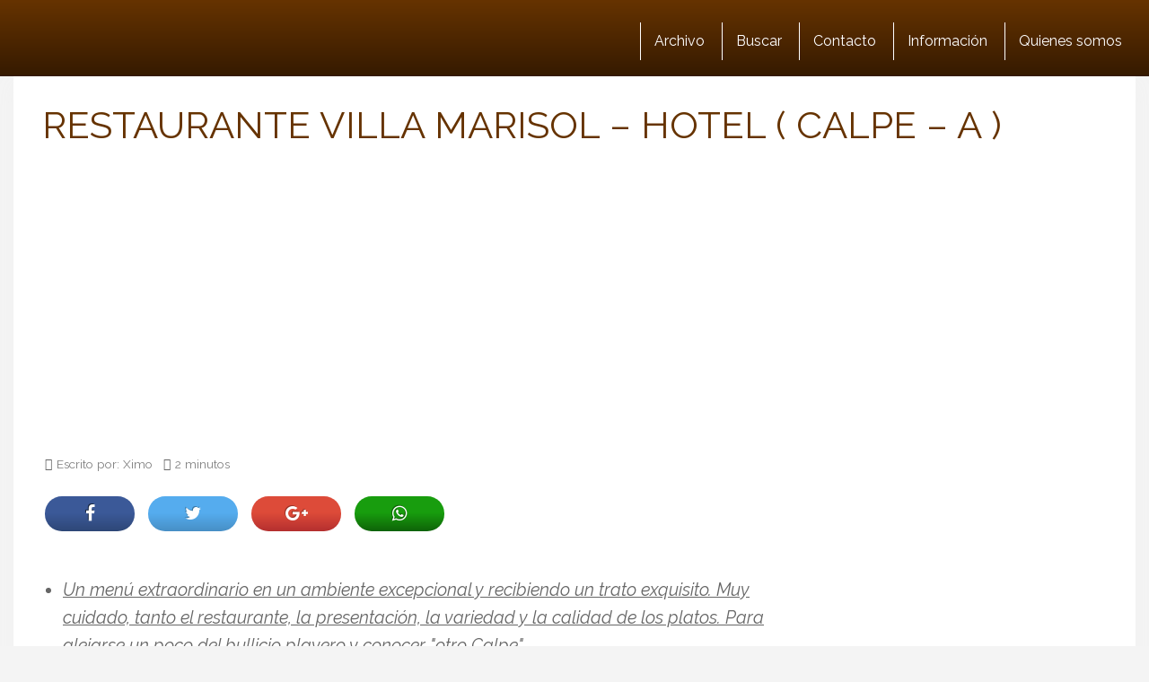

--- FILE ---
content_type: text/css
request_url: https://www.guiamaximin.com/wp-content/cache/min/1/wp-content/themes/comun/style.css?ver=1762779983
body_size: 11249
content:
body{font-family:'Raleway',sans-serif;font-size:180%;overflow-x:hidden}.h1{font-weight:700}h4,.h4{font-size:20px}.attachment-full{max-width:100%}.contenedor-ajustable{display:table;width:100%}.single .contenedor-ajustable{display:block;width:100%}.contenido-autoajustable-tres{float:left;width:calc(100% - 340px);padding:0 15px}.bloque-publicidad-ajustable-tres{float:right;max-width:330px;padding:0 15px}#row{display:table-row;margin:0;padding:0}.contenido-autoajustable,ul.lugaresdeinteres,ul.tiraderecha{display:table-cell;position:relative;padding-right:15px;padding-left:15px}.bloque-publicidad-ajustable{width:325px;display:table-cell;vertical-align:top;padding-right:15px;padding-left:15px}a:hover{text-decoration:none}.row,nav .row,footer .row{max-width:1280px;padding:20px;margin:auto}.navbar-default .row{max-width:1280px;padding:0;margin:auto}.home .col-lg-12,.home .container{padding:10px 0 0 0}.left{float:left}.right{float:right}.both{float:none;clear:both}blockquote{font-style:italic;line-height:130%}.home h2{margin:0 0 20px 0}.home #content-blog h2{margin:15px 0}.navbar{margin:0 0 0 0px!important}footer,.aside h3{margin:0}.navbar-inverse,.navbar-default{border:none;border-radius:0}.navbar-brand{width:195px;height:65px;margin:10px 0 10px 34px}.navbar-nav{margin-top:25px;float:right}.navbar-nav li{list-style:none;display:inline-block;font-size:16px}.navbar-nav a{padding:10px 15px;margin:0;display:block;text-decoration:none;text-align:center}.containersin #content-blog{width:92%;position:absolute;bottom:25px;left:4%;padding:15px}#art-portada-img-peq #content-blog{width:auto;float:right;right:0;left:820px;top:50px;bottom:0}#art-portada-img-peq .containersin #content-blog h2{margin:30px 0 15px 0px!important}#art-portada-img-peq .containersin a img.aligncenter{margin-left:0}.containersin #content-blog h2 a{font-size:1.7em;margin:0;padding:0}.related-index-content{padding:15px}.related-index-content p.titulo-relacionados{font-size:20px;padding:0 0 10px 0;margin:0;display:block}.related-index-content p.titulo-relacionados span{font-size:1em;margin:0 0 0 0;float:right}p.img-related-index-content{margin:0}.titulo-related-index-content{font-size:.9em;margin-top:-20px}.related-post-content{width:100%;height:auto;display:table;padding:20px;margin:0 0 30px 0;vertical-align:middle}.img-related-post-content{float:left;margin:0 25px 0 0;padding:5px}p.titulo-related-post-content a{font-size:1.3 em;text-align:left!important;margin:0 0 3px 0px!important;line-height:1.3}p.titulo-related-post-content{margin:0 0 5px 0!important}p.extracto-related-post-content{font-size:.9 em;line-height:150%!important;margin:0 0 5px 0!important}.related-post-content .comment-reply-link{padding:5px 15px;font-size:.7em}.titulo-relacionados{font-size:20px}.categoria{position:relative;top:-51px;left:8px;font-size:.7em;letter-spacing:0;text-transform:uppercase;margin-bottom:0;padding:7px 9px;display:table;border-radius:1px;text-shadow:none}h1.categoria{position:inherit}#content-blog .categoria{top:0;left:0}.contenido-autoajustable .categoria{top:-42px;left:10px}body.paged .categoria{position:relative;top:-51px;left:8px;font-size:.7em;letter-spacing:0;text-transform:uppercase;margin-bottom:0;padding:7px 9px;display:table;border-radius:1px;text-shadow:none}#art-portada-img-peq .categoria{left:0}.categoria a,.categoria-single a{padding:5px 10px;border-radius:0 5px 5px 0}span.triangulito{position:absolute;top:16px;left:0;width:0;height:0}.categoriad{position:relative;top:-41px;left:10px;font-size:.7em;letter-spacing:0;text-transform:uppercase;margin-bottom:0;padding:7px 9px;display:table;border-radius:1px;text-shadow:none}#art-portada-img-peq .categoriad{left:0}.categoriad a,.categoriad p{padding:5px 10px;border-radius:5px 0 0 5px}.categoriad p{font-size:8px!important;margin:0}span.triangulitod{position:absolute;top:16px;right:1px;width:0;height:0}ul.tiraderecha span.triangulitod{top:21px;right:1px}.categoria-single{position:absolute;bottom:15px;left:8px;font-size:.5em;letter-spacing:2px;text-transform:uppercase;margin-bottom:10px}.relative{position:relative;padding:0;margin-bottom:25px}.relative .categoria,.containersin .categoria,ul.lugaresdeinteres li .categoria,ul.tiraderecha li .categoria{left:8px;top:-323px}ul.post-categories{letter-spacing:2px;text-transform:uppercase;margin:0 0 10px 0;padding:3px 6px 3px 0;border-radius:0 5px 5px 0;display:table}ul.post-categories li{float:left;list-style:none;padding:0 0 0 0;margin:0 0 0 0;text-align:left}.cat-list span.triangulito{top:18px}.cuadro-oscuro{width:100%;position:absolute;bottom:0;left:0%;padding:10px 15px 0 15px}.cuadro-oscuro h2{font-size:22px;line-height:140%;margin:0 0 10px 0}.cuadro-oscuro p.meta{border:none;padding:0}span.metas{margin:15px 0}p.meta{font-size:.7em;padding:5px 0 10px 0}.single h1{margin:10px 0 20px 0px!important;padding:0 12px;font-weight:600;font-size:42px;line-height:120%;font-weight:400}.archivo p.meta{border:none;margin:15px 0;padding:0}.single p.meta,.page p.meta{border:none;margin:20px 0 15px;padding:0}span.metas p.meta{border:none;margin:0;padding:0}p.etiquetas{display:block}p.etiquetas a{font-size:.75em;margin:0 0 10px 0;padding:2px 10px;text-decoration:none!important;border-radius:15px;display:inline-block}p.etiquetas a:hover{font-size:.75em}p.etiquetas span{color:#fff}.containersin,.containersin .row{padding:0;border:none}.contenedor-imgprincipal-single{max-width:100%;max-height:50vh;text-align:center;overflow:hidden}.contenedor-imgprincipal-single img{display:block;width:100%;height:auto;object-fit:cover;margin-bottom:0}ul.lugaresdeinteres{width:49%;float:left;padding:0 15px 0 0;margin:0}ul.lugaresdeinteres li{width:100%;position:relative;padding:15px;margin:0 0 15px 0;list-style:none;clear:both;display:table}ul.lugaresdeinteres li.sinestilos{border:none;padding:15px 0;margin:0;border:none;text-align:center}ul.lugaresdeinteres li h2{margin-top:0px!important}ul.lugaresdeinteres li .categoria,ul.lugaresdeinteres li .categoriad,ul.tiraderecha li .categoria,ul.tiraderecha li .categoriad{left:0;top:0;font-size:.5em;padding:5px 7px;margin-bottom:10px;letter-spacing:1px}ul.lugaresdeinteres li a img.alignleft,ul.lugaresdeinteres li a img.alignright,ul.tiraderecha li a img.alignleft,ul.tiraderecha li a img.alignright{margin-top:0}ul.lugaresdeinteres li p.meta{clear:both;margin:0;padding:0}a.boton-ver-mas-articulos-portada,.more-button{width:auto;font-size:1em;border-radius:3px;padding:10px 20px}.more-button{display:table;margin:15px 0;float:right}ul.tiraderecha{width:49%;float:right;padding:15px;margin:0}ul.tiraderecha li{width:100%;position:relative;padding:15px;margin:0 0 10px 0;list-style:none;clear:both;display:table}ul.tiraderecha li h3{font-size:24px;margin:0 0 10px 0}ul.tiraderecha li p{font-size:16px}p.cabeceracolor{width:49%;float:right;margin:0 0 0 0px!important;padding:5px 10px;font-size:1em;display:table;border-radius:5px 5px 0 0}ul.tiraderecha li.sinestilos{padding:0;margin:0 0 0 0}ul.tiraderecha li p.meta{clear:both;font-size:.7em;padding:0}.page-header{border:none;margin:0}.single,.paged,.archive,.archivo{font-size:1.4em}.paged .col-md-9 p,.archive .col-md-9 p{font-size:19px}.archivo article{margin-bottom:20px;padding-bottom:10px;display:table}.single p,.archivo p,.paged p,.archive p{line-height:160%;margin-bottom:30px}.single h2,.archivo h2,p#comments{margin:30px auto 25px;line-height:1.4}.paged article,.archive article{margin:20px 0 30px 0;padding-bottom:20px;display:block}.paged h2,.archive h2{margin:0 0 25px 0;line-height:1.3;font-size:36px}body.paged p.meta,.archive p.meta{line-height:34px;margin:0}.pagedimg{height:auto;float:left}.archivo h2{margin:0 auto 10px}.archivo article img{margin:0 20px 0 0}.single .page-header img{width:100%;margin:0px!important}.single .page-header p{width:100%;padding:0}.single .content img{margin:10px auto}.content-single{position:relative;padding:0 0 0 0}.content-single .excerpt{color:#666;font-style:italic;list-style:disc outside none;display:list-item;margin:30px 0 30px 20px;font-size:1em;text-decoration:underline;line-height:1.6em}.content-single ol,.content-single ul{margin:10px 20px 50px 20px}.content-single ol li,.content-single ul li{margin:10px 0 20px 0}.content-single .ficha{width:35%;float:right;margin:0 0 20px 20px}.titulo-ancho{padding:10px;margin:15px 2px;font-size:20px;text-align:center}p#comments{font-size:30px}.comment-form,.contactform{padding:10px 15px;border-radius:6px}#commentform label,.contactform label{vertical-align:top;width:100%;display:table;font-weight:normal!important}#commentform input,#commentform textarea,.contactform input,.contactform textarea{width:100%;margin:0 0 20px 0;padding:10px 7px;font-size:1.25em}#commentform textarea,.contactform textarea{min-height:200px}#commentform .textareacomentario,#commentform .sitioweb{width:100%}#termsquestion{display:table}input#comterms,input#subscribe{width:auto!important;float:left}#termsquestion label,#commentform p.subscribe-to-comments label{width:auto;float:left;margin:-7px 0 0 10px}#commentform .nombre{width:48%;float:left}#commentform .email{width:48%;float:right}#commentform #submit,.contactform submit{width:auto;float:right;font-size:.925em;padding:5px 15px;border-radius:5px}.comment-form p,.contactform p{width:100%;padding:0}.comment-form input{width:100%;padding:10px 15px;border-radius:6px}.comment-form input.submit{width:auto;padding:10px 15px;border-radius:6px;float:right}div.flex-video{position:relative;padding-bottom:56.25%;padding-top:30px;height:0;overflow:hidden;margin:50px 0;clear:both}div.flex-video iframe{position:absolute;top:0;left:0;width:100%;height:100%}img{max-width:100%;height:auto}picture,.imagify-picture{display:block;max-width:100%}picture img,.imagify-picture img{display:block;max-width:100%;height:auto}.navigation-single{width:100%;clear:both;margin:20px 0}.navigation-single img{width:100px}.navigation-single .post-previous .title,.navigation-single .post-next .title{min-height:75px}.navigation-single .post-next .title a{margin:0 110px 0 0;display:block;text-align:right;font-size:.85em}.navigation-single .post-previous .title a{margin:0 0 0 110px;display:block;font-size:.85em}.navigation-single .post-previous{float:left}.navigation-single .post-next{float:right}.navigation-single .post-previous,.navigation-single .post-next{width:46%;padding:10px;min-height:75px}.navigation-single .post-previous img{float:left;margin:0 15px 0 0}.navigation-single .post-next img{float:right;margin:0 0 0 15px}.navigation{text-align:center}.navigation p a{padding:5px 13px;margin:15px 10px;border-radius:3px;text-decoration:none!important;font-size:.9em;vertical-align:middle;display:inline-block}.navigation p a span.icon-circle-left,.navigation p a span.icon-circle-right{font-size:.7em!important;font-weight:400;padding-top:5px}.navigation p a span.icon-circle-left{margin:0 10px 0 -3px}.navigation p a span.icon-circle-right{margin:0 -4px 0 10px}.contenido-galeria{width:910px;float:left}.contenedor-de-imagen{position:relative}.navegacion-galeria{position:absolute;top:45%;width:100%}.vistacompleta{font-size:80%;padding:8px 10px;margin:15px auto;float:right;border-radius:3px;z-index:1!important}.atras{float:left}.adelante{float:right}span.icon-circle-left,span.icon-circle-right,span.icon-arrow-left2,span.icon-arrow-right2{font-size:40px!important;border-radius:50px;padding:5px}.contenido-galeria .gallery{padding:0}.contenedor-de-imagen{text-align:center}.contenido-galeria p.titulop{font-size:2.5em;margin:0 0 0 0}.contenido-galeria .gallery-title p.tit,.contenido-galeria .gallery-title-reducida p.tit{font-size:2.5em;margin:0 0 0 15px}.centrado{text-align:center;margin:auto}.sociales p{font-size:9px;line-height:20px;display:block;clear:both;padding:0px!important;margin:0 0 10px 0px!important}.sociales .icon-facebook,.sociales .icon-twitter,.sociales .icon-mail5{font-size:20px!important;padding:10px;border-radius:3px;margin:0 0 10px 0;display:inline-block}.aside{height:100%;padding:10px 15px 10px 15px;margin:0}.aside .widget{width:20%;padding:1%;float:left}.aside h3{width:100%;font-size:20px;padding:5px 0 10px 0;display:block}.aside ul{border-radius:10px 0 0 10px;padding:10px 10px 10px 20px}.aside ul li{border-radius:10px 0 0 5px;padding:0 0 10px 5px;list-style-type:square;font-size:12px}.aside ul li a{font-size:14px}p.titulo-sidebar{width:100%;font-size:1.3em!important;text-align:left;padding:10px 0 5px 10px;margin:0;display:block}p.titulo-sidebar span{font-size:1em;margin:5px 0 0 0;float:right}.destacados-sidebar{width:100%;padding:1% 2%;text-align:left;margin:20px 0 20px 0}.destacado-sidebar{width:94%;height:auto;clear:both;display:block;padding:10px 0;margin:0 auto 10px auto;font-size:16px}.destacado-sidebar a img{margin:0 auto 10px auto}.tituloFichaArticulo{font-size:12px;text-align:center;margin:0 0 10px 0;display:block;border-radius:3px;-webkit-border-radius:3px;-moz-border-radius:3px;padding:5px 0}.ficha p.nombredelsitio{font-size:22px!important;text-align:center;margin:0 10px 10px 10px;padding:5px 20px;font-weight:400}p.calle,p.telefono,p.tipode,p.recomenda,p.rangoprecios,p.urlcomercio{font-size:14px;padding:0 10px 0 30px;margin:0 0 15px 10px}p.calle span,p.telefono span,p.tipode span,p.recomenda span,p.rangoprecios span,p.urlcomercio span{margin:4px 0 0 -25px;float:left}.puntuacion{font-size:15px;text-align:center;margin:10px 0 15px 0;padding:5px 0}.puntuacion span{margin:-5px 0 0 0}.puntuacion img{margin:0 10px 0 0}ol.commentlist{margin:15px 0;padding:0}ol.commentlist li{padding:15px 15px 15px 60px;margin:10px 0 10px 0;list-style:none;position:relative}ol.commentlist li .commentmetadata{margin-bottom:15px;padding-bottom:10px}ol.commentlist li .commentmetadata a{font-size:11px;padding:0;display:inline-table}.avatar{width:auto!important;height:auto!important;position:absolute;left:15px;padding:2px}.fn{font-size:150%;margin:0 0 10px 0;font-style:normal}.comment-awaiting-moderation{font-size:80%}.comment-reply-link{font-size:80%;padding:5px 10px;float:right;border-radius:3px}.comment-body{width:100%;clear:both;display:table}footer{border-radius:0;padding:5px 0 0;clear:both}footer .row,.aside .row{margin:0 auto;padding:0}footer p{margin:0}footer ul{list-style:none;padding:0;margin:0;float:left}footer ul li{display:inline-block;font-size:.6em;list-style:none;margin:0 0 0 0;padding:0}footer ul li a{padding:10px 15px;margin:0;display:block}.no-padding{padding:10px 15px 10px 0}.bdeb{width:43px;height:16px;float:right;margin:7px 0 0 30px}.bs{width:22px;height:20px;float:right;margin:5px 0 0 30px}.institucional{display:block;padding:15px 0px!important}.blogs{height:auto;padding:20px 0 30px!important;text-align:center}.trescolumnas{padding:1em;-moz-column-count:5;-moz-column-gap:1em;-webkit-column-count:5;-webkit-column-gap:1em;column-count:5;column-gap:1em;vertical-align:top}footer h4{margin:0 15px 15px 0;padding:0 0 15px 0;font-size:.8em}.blogs a,.blogs span{width:40px;height:36px;display:inline-block;padding:0;margin:0 10px}a.ap,a.hm,a.hmm,a.hmc,a.cr,a.dm,a.ebi,a.lcr,a.tl,a.umelf,a.ft,a.gm,a.mk,a.da,a.sh,a.bh,a.pc,a.pp,a.caf{background-size:80px 2177px;background-image:url(https://img.bssl.es/comun9/img/blogsx2.jpg);background-repeat:no-repeat}a.ap{background-position:-24px -26px}a.hm{background-position:-24px -152px}a.hmm{background-position:-24px -276px}a.hmc{background-position:-24px -396px}a.cr{background-position:-24px -520px}a.dm{background-position:-24px -640px}a.ebi{background-position:-24px -763px}a.lcr{background-position:-24px -888px}a.tl{background-position:-24px -1011px}a.umelf{background-position:-24px -1132px}a.ft{background-position:-24px -1254px}a.gm{background-position:-24px -1499px}a.mk{background-position:-24px -1378px}a.da{background-position:-24px -1621px}a.sh{background-position:-24px -1744px}a.bh{background-position:-24px -1868px}a.pc{background-position:-24px -1991px}a.pp{background-position:-24px -2118px}a.caf{background-position:-24px 8px}.blogs .col-md-2{padding:0px!important;margin-bottom:25px}.alignnone{margin:5px 20px 20px 0}div.aligncenter{display:block;margin:5px auto 5px auto;clear:both}img.alignright,img.alignright-sinborde{float:right;margin:5px 0 20px 20px}img.alignleft,img.alignleft-sinborde{float:left;margin:5px 20px 20px 0}img.aligncenter-sinborde{display:block;margin:5px auto 5px auto}img.aligncenter{margin:5px auto 10px auto;display:block}a img.alignright{float:right;margin:5px 0 20px 20px}a img.alignnone{margin:5px 20px 20px 0}a img.alignleft{float:left;margin:5px 20px 20px 0}a img.aligncenter{display:block;margin-left:auto;margin-right:auto}.containersin .aligncenter,.containersin div.aligncenter{margin-top:0}.wp-caption{max-width:96%;padding:5px 3px 10px;text-align:center}.wp-caption.alignnone{margin:5px 20px 20px 0}.wp-caption.alignleft{margin:5px 20px 20px 0}.wp-caption.alignright{margin:5px 0 20px 20px}.wp-caption img{border:0 none;height:auto;margin:0;max-width:98.5%;padding:0;width:auto}.wp-caption .wp-caption-text,.gallery-caption{font-size:11px;line-height:17px;margin:0;padding:0 4px 5px}.epigrafe,span.epigrafe-izq,span.epigrafe-der{width:230px;padding:10px;font-size:22px;text-align:center;font-style:italic;line-height:1.5}span.epigrafe-izq{float:left;margin:0 20px 10px 0;text-align:left}span.epigrafe-der{float:right;margin:0 0 10px 20px;text-align:left}span.pie-foto,span.pie-foto-grande{font-size:11px;text-align:center;padding:5px 0 5px 0;display:block;margin-bottom:10px;overflow:hidden}.mega-superior{width:100%;margin:15px auto;text-align:center}.publi-home-300-der{min-width:300px;float:right;padding:0}.publi-home-300-izq{float:left}.publi-home-300-izq div{margin-bottom:15px}.sinpadding{padding:0 0}.center{text-align:center}.alaizquierda{text-align:left}.aladerecha{text-align:right}.fullpubli{max-width:100%;padding:20px}.single .fullpubli{width:100%;padding:20px;clear:both;display:inline-block;margin:0 auto}.publi-single-derecha{position:absolute;height:100%;right:0;top:0;padding:5px 0 40px}.publi-single2{margin-top:700px}.publimargen{margin:56px 0 15px 0;text-align:center}.roba-inferior-bres{width:100%}p.titulop,p.tit{float:left;font-size:26px}p.tit{font-size:22px;margin:5px 0 0 10px}.gallery .gallery-ver a{position:relative;float:right;right:50px;bottom:90px;padding:10px 15px;font-size:14px;border-radius:3px;display:table}.gallery,.gallery-reducida{clear:both;position:relative;margin:20px 0}.gallery-title,.gallery-title-reducida{padding:10px 0 0 0}.gallery-title .comment-reply-link,.gallery-title-reducida .comment-reply-link{font-size:60%;margin-top:5px}.gallery dl,.gallery-reducida dl{margin:4px;display:inline-block}.attachment .gallery dl,.attachment .gallery-reducida dl{margin:8px;display:inline-block}.gallery br,.gallery-reducida br{display:none!important}.gallery-reducida dl.gallery-item dt.gallery-icon a img{width:130px!important;height:96px!important;margin:10px 5px}.single .gallery-reducida dl.gallery-item dt.gallery-icon a img{width:200px!important;height:148px!important;margin:10px 0 10px 11px}.single .col-md-9{width:910px!important}.single .col-md-3{width:330px!important}body.paged .single .col-md-3,.archive .col-md-3{width:25%!important}body.paged .single .col-md-9,.archive .col-md-9{width:75%!important}.quienes-somos h2{font-size:14px;color:#9b9b9b!important;background:#F6F6F6;padding:5px 10px;text-shadow:1px 1px #fff;margin-bottom:0px!important}.autor-quienes-somos{display:table;width:100%;margin-bottom:15px;border-bottom:1px solid #F6F6F6;padding:10px 0}.autor-quienes-somos p.nombre-autor{font-size:24px;margin:0}p.descri{margin:10px 0 0 0}.autor-quienes-somos small{font-size:12px;color:#9b9b9b;margin:0 0 10px 0}.autor-quienes-somos .avatar{width:auto!important;height:auto!important;position:relative;left:0;margin-right:15px;float:left}.equipo-bssl{padding:0 0 0 140px}.equipo-bssl p{font-size:.8em}.codigos-stats{display:none}.fa{padding:10px 10px;font-size:30px;width:100px;text-align:center;text-decoration:none;margin:10px 10px 20px 0;border-radius:50px}dl.gallery-item{width:23%;height:auto}img.attachment-gallery-thumbnail.size-gallery-thumbnail{width:100%;height:auto}@media (max-width:1280px){.single .col-md-9{width:875px!important}.single .col-md-3{width:330px!important}}@media (max-width:1024px){.single .col-md-9{width:635px!important}.single .col-md-3{width:330px!important}.containersin #content-blog h2 a{font-size:1em}.contenido-galeria{width:100%}dl.gallery-item{width:23%;height:auto}dl.gallery-item a img{width:100%;height:auto}}@media (max-width:768px){body{padding-top:75px}.navbar-default{position:fixed;top:0;left:0;display:table;z-index:1;width:100%}.navbar-header{float:none!important}.navbar-toggle{display:none}.navbar-default .navbar-brand{float:none!important;margin:7px auto 7px auto;display:block}.containersin #content-blog,.cuadro-oscuro,#art-portada-img-peq #content-blog{width:100%;display:block;clear:both;position:relative;bottom:0;left:0%;top:0;right:0;padding:10px 10px 5px 10px;margin:0 0 15px 0}#art-portada-img-peq .containersin #content-blog h2{margin:30px 0 15px 0px!important}.containersin #content-blog h2 a,.cuadro-oscuro h2 a{font-size:1em;margin:0;padding:0;text-shadow:none}.containersin #content-blog h2 a:hover,.cuadro-oscuro h2 a:hover{text-decoration:none}.categoria{top:5px}.categoriad{top:-41px;left:10px}.related-index-content .categoriad{position:unset!important;top:60px!important;left:130px}p.img-related-index-content{margin:0 0 15px 0}.relative .categoria{top:-41px;left:10px}.single .categoria{top:-51px}.containersin p.meta,.containersin p.meta span,.cuadro-oscuro p.meta,.cuadro-oscuro p.meta span{text-shadow:none}.titulo-related-index-content{margin:0}.row{padding:0 15px}.container-fluid{padding:0}.contenido-autoajustable,.contenedor-ajustable,ul.lugaresdeinteres,ul.tiraderecha{display:block;width:100%}.bloque-publicidad-ajustable{display:block;margin:15px 0;text-align:center;max-width:100%}.bloque-publicidad-ajustable div{position:relative!important;min-height:auto!important;top:0px!important}.contenido-autoajustable-tres{width:100%}.bloque-publicidad-ajustable-tres{float:none;max-width:100%;margin:auto;text-align:center}.bloque-publicidad-ajustable div{position:unset!important;margin-bottom:15px!important}#row{display:block}p.cabeceracolor{float:left;margin-top:25px!important}.content-single{position:relative;padding:0 0 0 0}.single h1{font-size:1.5em}.attachment .col-md-12{position:inherit}#respond{width:100%;height:auto}#commentform input,#commentform textarea,#commentform .nombre,#commentform .email{width:100%}#commentform .textareacomentario,#commentform .sitioweb{width:100%;float:none}ol.commentlist{font-size:85%}ol.commentlist li{padding:5px 10px 10px 30px;margin:10px 0 10px 0}ul.children{padding:0}ol.commentlist li .commentmetadata{margin:0}.avatar{max-width:20px!important;height:auto!important;position:absolute;left:5px;top:7px;padding:2px}.single .single .row,.archive .archivo .row{padding:0}.single .col-md-9{width:100%!important}.single .col-md-3{width:100%!important;clear:both}.content-single .ficha{width:100%}.fa{padding:10px 10px;font-size:20px;width:70px;text-align:center;text-decoration:none;margin:10px 10px 20px 0;border-radius:40px}.bajboth{clear:both}.destacado-sidebar{width:100%;height:auto;display:inline-block;padding:10px 0;margin:0 auto 10px auto;border-top:1px solid #ededed;font-size:16px}.destacado-sidebar a{font-size:24px}.destacado-sidebar a img{float:left;margin:0 15px 0 0}.contenido-galeria{width:100%}dl.gallery-item{height:auto}dl.gallery-item a img{width:100%;height:auto}.institucional{padding:15px!important}body.paged .single .col-md-3,body.paged .single .col-md-9{width:100%!important;padding:0}.navigation-single .post-previous,.navigation-single .post-next{width:45%}.navigation-single .post-previous .title a,.navigation-single .post-next .title a{margin:0;text-align:left;font-size:.7em}.margin-bottom{margin-bottom:15px}}@media (max-width:480px){.epigrafe,span.epigrafe-izq,span.epigrafe-der{width:100%}footer ul{float:none;text-align:center}footer ul li{float:none}footer ul li a{float:none;padding:5px 5px;border:none!important}.bs{margin:5px 10px 0 0}.bdeb{float:left;margin:7px 0 0 10px}.fa{padding:10px 10px;font-size:20px;width:50px;text-align:center;text-decoration:none;margin:10px 10px 20px 0;border-radius:40px}ul.lugaresdeinteres,ul.tiraderecha{padding:0}.contenido-galeria{width:100%}dl.gallery-item{width:22%;height:auto}dl.gallery-item a img{width:100%;height:auto}}@media (max-width:470px){.contenedor-ajustable img{width:100%}.bloque-publicidad-ajustable{width:100%;height:auto}.related-post-content{width:100%;height:auto;display:table;padding:20px;margin:0 0 30px 0;vertical-align:middle}.img-related-post-content{box-shadow:#fff;padding:5px}p.titulo-related-post-content a{font-size:1.3 em;text-align:left!important;margin:0 0 3px 0px!important;line-height:1.3}p.titulo-related-post-content{margin:0 0 5px 0!important;clear:both}p.extracto-related-post-content{font-size:.9 em;line-height:150%!important;margin:0 0 5px 0!important}.related-post-content .comment-reply-link{padding:5px 15px;font-size:.7em}}@font-face{font-display:swap;font-family:icomoon;src:url(../../../../../../themes/comun/fonts/icomoon.eot?i80sq9);src:url(../../../../../../themes/comun/fonts/icomoon.eot?i80sq9#iefix) format('embedded-opentype'),url(../../../../../../themes/comun/fonts/icomoon.ttf?i80sq9) format('truetype'),url(../../../../../../themes/comun/fonts/icomoon.woff?i80sq9) format('woff'),url(../../../../../../themes/comun/fonts/icomoon.svg?i80sq9#icomoon) format('svg');font-weight:400;font-style:normal}[class*=" icon-"],[class^=icon-]{font-family:icomoon!important;speak:none;font-style:normal;font-weight:400;font-variant:normal;text-transform:none;line-height:1;margin:0 5px 0 0;color:#828282;-webkit-font-smoothing:antialiased;-moz-osx-font-smoothing:grayscale}.icon-home:before{content:"\e900"}.icon-home2:before{content:"\e901"}.icon-home3:before{content:"\e902"}.icon-office:before{content:"\e903"}.icon-newspaper:before{content:"\e904"}.icon-pencil:before{content:"\e905"}.icon-pencil2:before{content:"\e906"}.icon-quill:before{content:"\e907"}.icon-pen:before{content:"\e908"}.icon-blog:before{content:"\e909"}.icon-eyedropper:before{content:"\e90a"}.icon-droplet:before{content:"\e90b"}.icon-paint-format:before{content:"\e90c"}.icon-image:before{content:"\e90d"}.icon-images:before{content:"\e90e"}.icon-camera:before{content:"\e90f"}.icon-headphones:before{content:"\e910"}.icon-music:before{content:"\e911"}.icon-play:before{content:"\e912"}.icon-film:before{content:"\e913"}.icon-video-camera:before{content:"\e914"}.icon-dice:before{content:"\e915"}.icon-pacman:before{content:"\e916"}.icon-spades:before{content:"\e917"}.icon-clubs:before{content:"\e918"}.icon-diamonds:before{content:"\e919"}.icon-bullhorn:before{content:"\e91a"}.icon-connection:before{content:"\e91b"}.icon-podcast:before{content:"\e91c"}.icon-feed:before{content:"\e91d"}.icon-mic:before{content:"\e91e"}.icon-book:before{content:"\e91f"}.icon-books:before{content:"\e920"}.icon-library:before{content:"\e921"}.icon-file-text:before{content:"\e922"}.icon-profile:before{content:"\e923"}.icon-file-empty:before{content:"\e924"}.icon-files-empty:before{content:"\e925"}.icon-file-text2:before{content:"\e926"}.icon-file-picture:before{content:"\e927"}.icon-file-music:before{content:"\e928"}.icon-file-play:before{content:"\e929"}.icon-file-video:before{content:"\e92a"}.icon-file-zip:before{content:"\e92b"}.icon-copy:before{content:"\e92c"}.icon-paste:before{content:"\e92d"}.icon-stack:before{content:"\e92e"}.icon-folder:before{content:"\e92f"}.icon-folder-open:before{content:"\e930"}.icon-folder-plus:before{content:"\e931"}.icon-folder-minus:before{content:"\e932"}.icon-folder-download:before{content:"\e933"}.icon-folder-upload:before{content:"\e934"}.icon-price-tag:before{content:"\e935"}.icon-price-tags:before{content:"\e936"}.icon-barcode:before{content:"\e937"}.icon-qrcode:before{content:"\e938"}.icon-ticket:before{content:"\e939"}.icon-cart:before{content:"\e93a"}.icon-coin-dollar:before{content:"\e93b"}.icon-coin-euro:before{content:"\e93c"}.icon-coin-pound:before{content:"\e93d"}.icon-coin-yen:before{content:"\e93e"}.icon-credit-card:before{content:"\e93f"}.icon-calculator:before{content:"\e940"}.icon-lifebuoy:before{content:"\e941"}.icon-phone:before{content:"\e942"}.icon-phone-hang-up:before{content:"\e943"}.icon-address-book:before{content:"\e944"}.icon-envelop:before{content:"\e945"}.icon-pushpin:before{content:"\e946"}.icon-location:before{content:"\e947"}.icon-location2:before{content:"\e948"}.icon-compass:before{content:"\e949"}.icon-compass2:before{content:"\e94a"}.icon-map:before{content:"\e94b"}.icon-map2:before{content:"\e94c"}.icon-history:before{content:"\e94d"}.icon-clock:before{content:"\e94e"}.icon-clock2:before{content:"\e94f"}.icon-alarm:before{content:"\e950"}.icon-bell:before{content:"\e951"}.icon-stopwatch:before{content:"\e952"}.icon-calendar:before{content:"\e953"}.icon-printer:before{content:"\e954"}.icon-keyboard:before{content:"\e955"}.icon-display:before{content:"\e956"}.icon-laptop:before{content:"\e957"}.icon-mobile:before{content:"\e958"}.icon-mobile2:before{content:"\e959"}.icon-tablet:before{content:"\e95a"}.icon-tv:before{content:"\e95b"}.icon-drawer:before{content:"\e95c"}.icon-drawer2:before{content:"\e95d"}.icon-box-add:before{content:"\e95e"}.icon-box-remove:before{content:"\e95f"}.icon-download:before{content:"\e960"}.icon-upload:before{content:"\e961"}.icon-floppy-disk:before{content:"\e962"}.icon-drive:before{content:"\e963"}.icon-database:before{content:"\e964"}.icon-undo:before{content:"\e965"}.icon-redo:before{content:"\e966"}.icon-undo2:before{content:"\e967"}.icon-redo2:before{content:"\e968"}.icon-forward:before{content:"\e969"}.icon-reply:before{content:"\e96a"}.icon-bubble:before{content:"\e96b"}.icon-bubbles:before{content:"\e96c"}.icon-bubbles2:before{content:"\e96d"}.icon-bubble2:before{content:"\e96e"}.icon-bubbles3:before{content:"\e96f"}.icon-bubbles4:before{content:"\e970"}.icon-user:before{content:"\e971"}.icon-users:before{content:"\e972"}.icon-user-plus:before{content:"\e973"}.icon-user-minus:before{content:"\e974"}.icon-user-check:before{content:"\e975"}.icon-user-tie:before{content:"\e976"}.icon-quotes-left:before{content:"\e977"}.icon-quotes-right:before{content:"\e978"}.icon-hour-glass:before{content:"\e979"}.icon-spinner:before{content:"\e97a"}.icon-spinner2:before{content:"\e97b"}.icon-spinner3:before{content:"\e97c"}.icon-spinner4:before{content:"\e97d"}.icon-spinner5:before{content:"\e97e"}.icon-spinner6:before{content:"\e97f"}.icon-spinner7:before{content:"\e980"}.icon-spinner8:before{content:"\e981"}.icon-spinner9:before{content:"\e982"}.icon-spinner10:before{content:"\e983"}.icon-spinner11:before{content:"\e984"}.icon-binoculars:before{content:"\e985"}.icon-search:before{content:"\e986"}.icon-zoom-in:before{content:"\e987"}.icon-zoom-out:before{content:"\e988"}.icon-enlarge:before{content:"\e989"}.icon-shrink:before{content:"\e98a"}.icon-enlarge2:before{content:"\e98b"}.icon-shrink2:before{content:"\e98c"}.icon-key:before{content:"\e98d"}.icon-key2:before{content:"\e98e"}.icon-lock:before{content:"\e98f"}.icon-unlocked:before{content:"\e990"}.icon-wrench:before{content:"\e991"}.icon-equalizer:before{content:"\e992"}.icon-equalizer2:before{content:"\e993"}.icon-cog:before{content:"\e994"}.icon-cogs:before{content:"\e995"}.icon-hammer:before{content:"\e996"}.icon-magic-wand:before{content:"\e997"}.icon-aid-kit:before{content:"\e998"}.icon-bug:before{content:"\e999"}.icon-pie-chart:before{content:"\e99a"}.icon-stats-dots:before{content:"\e99b"}.icon-stats-bars:before{content:"\e99c"}.icon-stats-bars2:before{content:"\e99d"}.icon-trophy:before{content:"\e99e"}.icon-gift:before{content:"\e99f"}.icon-glass:before{content:"\e9a0"}.icon-glass2:before{content:"\e9a1"}.icon-mug:before{content:"\e9a2"}.icon-spoon-knife:before{content:"\e9a3"}.icon-leaf:before{content:"\e9a4"}.icon-rocket:before{content:"\e9a5"}.icon-meter:before{content:"\e9a6"}.icon-meter2:before{content:"\e9a7"}.icon-hammer2:before{content:"\e9a8"}.icon-fire:before{content:"\e9a9"}.icon-lab:before{content:"\e9aa"}.icon-magnet:before{content:"\e9ab"}.icon-bin:before{content:"\e9ac"}.icon-bin2:before{content:"\e9ad"}.icon-briefcase:before{content:"\e9ae"}.icon-airplane:before{content:"\e9af"}.icon-truck:before{content:"\e9b0"}.icon-road:before{content:"\e9b1"}.icon-accessibility:before{content:"\e9b2"}.icon-target:before{content:"\e9b3"}.icon-shield:before{content:"\e9b4"}.icon-power:before{content:"\e9b5"}.icon-switch:before{content:"\e9b6"}.icon-power-cord:before{content:"\e9b7"}.icon-clipboard:before{content:"\e9b8"}.icon-list-numbered:before{content:"\e9b9"}.icon-list:before{content:"\e9ba"}.icon-list2:before{content:"\e9bb"}.icon-tree:before{content:"\e9bc"}.icon-menu:before{content:"\e9bd"}.icon-menu2:before{content:"\e9be"}.icon-menu3:before{content:"\e9bf"}.icon-menu4:before{content:"\e9c0"}.icon-cloud:before{content:"\e9c1"}.icon-cloud-download:before{content:"\e9c2"}.icon-cloud-upload:before{content:"\e9c3"}.icon-cloud-check:before{content:"\e9c4"}.icon-download2:before{content:"\e9c5"}.icon-upload2:before{content:"\e9c6"}.icon-download3:before{content:"\e9c7"}.icon-upload3:before{content:"\e9c8"}.icon-sphere:before{content:"\e9c9"}.icon-earth:before{content:"\e9ca"}.icon-link:before{content:"\e9cb"}.icon-flag:before{content:"\e9cc"}.icon-attachment:before{content:"\e9cd"}.icon-eye:before{content:"\e9ce"}.icon-eye-plus:before{content:"\e9cf"}.icon-eye-minus:before{content:"\e9d0"}.icon-eye-blocked:before{content:"\e9d1"}.icon-bookmark:before{content:"\e9d2"}.icon-bookmarks:before{content:"\e9d3"}.icon-sun:before{content:"\e9d4"}.icon-contrast:before{content:"\e9d5"}.icon-brightness-contrast:before{content:"\e9d6"}.icon-star-empty:before{content:"\e9d7"}.icon-star-half:before{content:"\e9d8"}.icon-star-full:before{content:"\e9d9"}.icon-heart:before{content:"\e9da"}.icon-heart-broken:before{content:"\e9db"}.icon-man:before{content:"\e9dc"}.icon-woman:before{content:"\e9dd"}.icon-man-woman:before{content:"\e9de"}.icon-happy:before{content:"\e9df"}.icon-happy2:before{content:"\e9e0"}.icon-smile:before{content:"\e9e1"}.icon-smile2:before{content:"\e9e2"}.icon-tongue:before{content:"\e9e3"}.icon-tongue2:before{content:"\e9e4"}.icon-sad:before{content:"\e9e5"}.icon-sad2:before{content:"\e9e6"}.icon-wink:before{content:"\e9e7"}.icon-wink2:before{content:"\e9e8"}.icon-grin:before{content:"\e9e9"}.icon-grin2:before{content:"\e9ea"}.icon-cool:before{content:"\e9eb"}.icon-cool2:before{content:"\e9ec"}.icon-angry:before{content:"\e9ed"}.icon-angry2:before{content:"\e9ee"}.icon-evil:before{content:"\e9ef"}.icon-evil2:before{content:"\e9f0"}.icon-shocked:before{content:"\e9f1"}.icon-shocked2:before{content:"\e9f2"}.icon-baffled:before{content:"\e9f3"}.icon-baffled2:before{content:"\e9f4"}.icon-confused:before{content:"\e9f5"}.icon-confused2:before{content:"\e9f6"}.icon-neutral:before{content:"\e9f7"}.icon-neutral2:before{content:"\e9f8"}.icon-hipster:before{content:"\e9f9"}.icon-hipster2:before{content:"\e9fa"}.icon-wondering:before{content:"\e9fb"}.icon-wondering2:before{content:"\e9fc"}.icon-sleepy:before{content:"\e9fd"}.icon-sleepy2:before{content:"\e9fe"}.icon-frustrated:before{content:"\e9ff"}.icon-frustrated2:before{content:"\ea00"}.icon-crying:before{content:"\ea01"}.icon-crying2:before{content:"\ea02"}.icon-point-up:before{content:"\ea03"}.icon-point-right:before{content:"\ea04"}.icon-point-down:before{content:"\ea05"}.icon-point-left:before{content:"\ea06"}.icon-warning:before{content:"\ea07"}.icon-notification:before{content:"\ea08"}.icon-question:before{content:"\ea09"}.icon-plus:before{content:"\ea0a"}.icon-minus:before{content:"\ea0b"}.icon-info:before{content:"\ea0c"}.icon-cancel-circle:before{content:"\ea0d"}.icon-blocked:before{content:"\ea0e"}.icon-cross:before{content:"\ea0f"}.icon-checkmark:before{content:"\ea10"}.icon-checkmark2:before{content:"\ea11"}.icon-spell-check:before{content:"\ea12"}.icon-enter:before{content:"\ea13"}.icon-exit:before{content:"\ea14"}.icon-play2:before{content:"\ea15"}.icon-pause:before{content:"\ea16"}.icon-stop:before{content:"\ea17"}.icon-previous:before{content:"\ea18"}.icon-next:before{content:"\ea19"}.icon-backward:before{content:"\ea1a"}.icon-forward2:before{content:"\ea1b"}.icon-play3:before{content:"\ea1c"}.icon-pause2:before{content:"\ea1d"}.icon-stop2:before{content:"\ea1e"}.icon-backward2:before{content:"\ea1f"}.icon-forward3:before{content:"\ea20"}.icon-first:before{content:"\ea21"}.icon-last:before{content:"\ea22"}.icon-previous2:before{content:"\ea23"}.icon-next2:before{content:"\ea24"}.icon-eject:before{content:"\ea25"}.icon-volume-high:before{content:"\ea26"}.icon-volume-medium:before{content:"\ea27"}.icon-volume-low:before{content:"\ea28"}.icon-volume-mute:before{content:"\ea29"}.icon-volume-mute2:before{content:"\ea2a"}.icon-volume-increase:before{content:"\ea2b"}.icon-volume-decrease:before{content:"\ea2c"}.icon-loop:before{content:"\ea2d"}.icon-loop2:before{content:"\ea2e"}.icon-infinite:before{content:"\ea2f"}.icon-shuffle:before{content:"\ea30"}.icon-arrow-up-left:before{content:"\ea31"}.icon-arrow-up:before{content:"\ea32"}.icon-arrow-up-right:before{content:"\ea33"}.icon-arrow-right:before{content:"\ea34"}.icon-arrow-down-right:before{content:"\ea35"}.icon-arrow-down:before{content:"\ea36"}.icon-arrow-down-left:before{content:"\ea37"}.icon-arrow-left:before{content:"\ea38"}.icon-arrow-up-left2:before{content:"\ea39"}.icon-arrow-up2:before{content:"\ea3a"}.icon-arrow-up-right2:before{content:"\ea3b"}.icon-arrow-right2:before{content:"\ea3c"}.icon-arrow-down-right2:before{content:"\ea3d"}.icon-arrow-down2:before{content:"\ea3e"}.icon-arrow-down-left2:before{content:"\ea3f"}.icon-arrow-left2:before{content:"\ea40"}.icon-circle-up:before{content:"\ea41"}.icon-circle-right:before{content:"\ea42"}.icon-circle-down:before{content:"\ea43"}.icon-circle-left:before{content:"\ea44"}.icon-tab:before{content:"\ea45"}.icon-move-up:before{content:"\ea46"}.icon-move-down:before{content:"\ea47"}.icon-sort-alpha-asc:before{content:"\ea48"}.icon-sort-alpha-desc:before{content:"\ea49"}.icon-sort-numeric-asc:before{content:"\ea4a"}.icon-sort-numberic-desc:before{content:"\ea4b"}.icon-sort-amount-asc:before{content:"\ea4c"}.icon-sort-amount-desc:before{content:"\ea4d"}.icon-command:before{content:"\ea4e"}.icon-shift:before{content:"\ea4f"}.icon-ctrl:before{content:"\ea50"}.icon-opt:before{content:"\ea51"}.icon-checkbox-checked:before{content:"\ea52"}.icon-checkbox-unchecked:before{content:"\ea53"}.icon-radio-checked:before{content:"\ea54"}.icon-radio-checked2:before{content:"\ea55"}.icon-radio-unchecked:before{content:"\ea56"}.icon-crop:before{content:"\ea57"}.icon-make-group:before{content:"\ea58"}.icon-ungroup:before{content:"\ea59"}.icon-scissors:before{content:"\ea5a"}.icon-filter:before{content:"\ea5b"}.icon-font:before{content:"\ea5c"}.icon-ligature:before{content:"\ea5d"}.icon-ligature2:before{content:"\ea5e"}.icon-text-height:before{content:"\ea5f"}.icon-text-width:before{content:"\ea60"}.icon-font-size:before{content:"\ea61"}.icon-bold:before{content:"\ea62"}.icon-underline:before{content:"\ea63"}.icon-italic:before{content:"\ea64"}.icon-strikethrough:before{content:"\ea65"}.icon-omega:before{content:"\ea66"}.icon-sigma:before{content:"\ea67"}.icon-page-break:before{content:"\ea68"}.icon-superscript:before{content:"\ea69"}.icon-subscript:before{content:"\ea6a"}.icon-superscript2:before{content:"\ea6b"}.icon-subscript2:before{content:"\ea6c"}.icon-text-color:before{content:"\ea6d"}.icon-pagebreak:before{content:"\ea6e"}.icon-clear-formatting:before{content:"\ea6f"}.icon-table:before{content:"\ea70"}.icon-table2:before{content:"\ea71"}.icon-insert-template:before{content:"\ea72"}.icon-pilcrow:before{content:"\ea73"}.icon-ltr:before{content:"\ea74"}.icon-rtl:before{content:"\ea75"}.icon-section:before{content:"\ea76"}.icon-paragraph-left:before{content:"\ea77"}.icon-paragraph-center:before{content:"\ea78"}.icon-paragraph-right:before{content:"\ea79"}.icon-paragraph-justify:before{content:"\ea7a"}.icon-indent-increase:before{content:"\ea7b"}.icon-indent-decrease:before{content:"\ea7c"}.icon-share:before{content:"\ea7d"}.icon-new-tab:before{content:"\ea7e"}.icon-embed:before{content:"\ea7f"}.icon-embed2:before{content:"\ea80"}.icon-terminal:before{content:"\ea81"}.icon-share2:before{content:"\ea82"}.icon-mail:before{content:"\ea83"}.icon-mail2:before{content:"\ea84"}.icon-mail3:before{content:"\ea85"}.icon-mail4:before{content:"\ea86"}.icon-amazon:before{content:"\ea87"}.icon-google:before{content:"\ea88"}.icon-google2:before{content:"\ea89"}.icon-google3:before{content:"\ea8a"}.icon-google-plus:before{content:"\ea8b"}.icon-google-plus2:before{content:"\ea8c"}.icon-google-plus3:before{content:"\ea8d"}.icon-hangouts:before{content:"\ea8e"}.icon-google-drive:before{content:"\ea8f"}.icon-facebook:before{content:"\ea90"}.icon-facebook2:before{content:"\ea91"}.icon-instagram:before{content:"\ea92"}.icon-whatsapp:before{content:"\ea93"}.icon-spotify:before{content:"\ea94"}.icon-telegram:before{content:"\ea95"}.icon-twitter:before{content:"\ea96"}.icon-vine:before{content:"\ea97"}.icon-vk:before{content:"\ea98"}.icon-renren:before{content:"\ea99"}.icon-sina-weibo:before{content:"\ea9a"}.icon-rss:before{content:"\ea9b"}.icon-rss2:before{content:"\ea9c"}.icon-youtube:before{content:"\ea9d"}.icon-youtube2:before{content:"\ea9e"}.icon-twitch:before{content:"\ea9f"}.icon-vimeo:before{content:"\eaa0"}.icon-vimeo2:before{content:"\eaa1"}.icon-lanyrd:before{content:"\eaa2"}.icon-flickr:before{content:"\eaa3"}.icon-flickr2:before{content:"\eaa4"}.icon-flickr3:before{content:"\eaa5"}.icon-flickr4:before{content:"\eaa6"}.icon-dribbble:before{content:"\eaa7"}.icon-behance:before{content:"\eaa8"}.icon-behance2:before{content:"\eaa9"}.icon-deviantart:before{content:"\eaaa"}.icon-500px:before{content:"\eaab"}.icon-steam:before{content:"\eaac"}.icon-steam2:before{content:"\eaad"}.icon-dropbox:before{content:"\eaae"}.icon-onedrive:before{content:"\eaaf"}.icon-github:before{content:"\eab0"}.icon-npm:before{content:"\eab1"}.icon-basecamp:before{content:"\eab2"}.icon-trello:before{content:"\eab3"}.icon-wordpress:before{content:"\eab4"}.icon-joomla:before{content:"\eab5"}.icon-ello:before{content:"\eab6"}.icon-blogger:before{content:"\eab7"}.icon-blogger2:before{content:"\eab8"}.icon-tumblr:before{content:"\eab9"}.icon-tumblr2:before{content:"\eaba"}.icon-yahoo:before{content:"\eabb"}.icon-yahoo2:before{content:"\eabc"}.icon-tux:before{content:"\eabd"}.icon-appleinc:before{content:"\eabe"}.icon-finder:before{content:"\eabf"}.icon-android:before{content:"\eac0"}.icon-windows:before{content:"\eac1"}.icon-windows8:before{content:"\eac2"}.icon-soundcloud:before{content:"\eac3"}.icon-soundcloud2:before{content:"\eac4"}.icon-skype:before{content:"\eac5"}.icon-reddit:before{content:"\eac6"}.icon-hackernews:before{content:"\eac7"}.icon-wikipedia:before{content:"\eac8"}.icon-linkedin:before{content:"\eac9"}.icon-linkedin2:before{content:"\eaca"}.icon-lastfm:before{content:"\eacb"}.icon-lastfm2:before{content:"\eacc"}.icon-delicious:before{content:"\eacd"}.icon-stumbleupon:before{content:"\eace"}.icon-stumbleupon2:before{content:"\eacf"}.icon-stackoverflow:before{content:"\ead0"}.icon-pinterest:before{content:"\ead1"}.icon-pinterest2:before{content:"\ead2"}.icon-xing:before{content:"\ead3"}.icon-xing2:before{content:"\ead4"}.icon-flattr:before{content:"\ead5"}.icon-foursquare:before{content:"\ead6"}.icon-yelp:before{content:"\ead7"}.icon-paypal:before{content:"\ead8"}.icon-chrome:before{content:"\ead9"}.icon-firefox:before{content:"\eada"}.icon-IE:before{content:"\eadb"}.icon-edge:before{content:"\eadc"}.icon-safari:before{content:"\eadd"}.icon-opera:before{content:"\eade"}.icon-file-pdf:before{content:"\eadf"}.icon-file-openoffice:before{content:"\eae0"}.icon-file-word:before{content:"\eae1"}.icon-file-excel:before{content:"\eae2"}.icon-libreoffice:before{content:"\eae3"}.icon-html-five:before{content:"\eae4"}.icon-html-five2:before{content:"\eae5"}.icon-css3:before{content:"\eae6"}.icon-git:before{content:"\eae7"}.icon-codepen:before{content:"\eae8"}.icon-svg:before{content:"\eae9"}.icon-IcoMoon:before{content:"\eaea"}.icon-chat:before{content:"\eaeb"}.icon-chat-alt-stroke:before{content:"\eaec"}.icon-chat-alt-fill:before{content:"\eaed"}.icon-comment-alt1-stroke:before{content:"\eaee"}.icon-comment:before{content:"\eaef"}.icon-comment-stroke:before{content:"\eaf0"}.icon-comment-fill:before{content:"\eaf1"}.icon-comment-alt2-stroke:before{content:"\eaf2"}.icon-comment-alt2-fill:before{content:"\eaf3"}.icon-checkmark3:before{content:"\eaf4"}.icon-check-alt:before{content:"\eaf5"}.icon-x:before{content:"\eaf6"}.icon-x-altx-alt:before{content:"\eaf7"}.icon-denied:before{content:"\eaf8"}.icon-cursor:before{content:"\eaf9"}.icon-rss3:before{content:"\eafa"}.icon-rss-alt:before{content:"\eafb"}.icon-wrench2:before{content:"\eafc"}.icon-dial:before{content:"\eafd"}.icon-cog2:before{content:"\eafe"}.icon-calendar2:before{content:"\eaff"}.icon-calendar-alt-stroke:before{content:"\eb00"}.icon-calendar-alt-fill:before{content:"\eb01"}.icon-share3:before{content:"\eb02"}.icon-mail5:before{content:"\eb03"}.icon-heart-stroke:before{content:"\eb04"}.icon-heart-fill:before{content:"\eb05"}.icon-movie:before{content:"\eb06"}.icon-document-alt-stroke:before{content:"\eb07"}.icon-document-alt-fill:before{content:"\eb08"}.icon-document-stroke:before{content:"\eb09"}.icon-document-fill:before{content:"\eb0a"}.icon-plus2:before{content:"\eb0b"}.icon-plus-alt:before{content:"\eb0c"}.icon-minus2:before{content:"\eb0d"}.icon-minus-alt:before{content:"\eb0e"}.icon-pin:before{content:"\eb0f"}.icon-link2:before{content:"\eb10"}.icon-bolt:before{content:"\eb11"}.icon-move:before{content:"\eb12"}.icon-move-alt1:before{content:"\eb13"}.icon-move-alt2:before{content:"\eb14"}.icon-equalizer3:before{content:"\eb15"}.icon-award-fill:before{content:"\eb16"}.icon-award-stroke:before{content:"\eb17"}.icon-magnifying-glass:before{content:"\eb18"}.icon-trash-stroke:before{content:"\eb19"}.icon-trash-fill:before{content:"\eb1a"}.icon-beaker-alt:before{content:"\eb1b"}.icon-beaker:before{content:"\eb1c"}.icon-key-stroke:before{content:"\eb1d"}.icon-key-fill:before{content:"\eb1e"}.icon-new-window:before{content:"\eb1f"}.icon-lightbulb:before{content:"\eb20"}.icon-spin-alt:before{content:"\eb21"}.icon-spin:before{content:"\eb22"}.icon-curved-arrow:before{content:"\eb23"}.icon-undo3:before{content:"\eb24"}.icon-reload:before{content:"\eb25"}.icon-reload-alt:before{content:"\eb26"}.icon-loop3:before{content:"\eb27"}.icon-loop-alt1:before{content:"\eb28"}.icon-loop-alt2:before{content:"\eb29"}.icon-loop-alt3:before{content:"\eb2a"}.icon-loop-alt4:before{content:"\eb2b"}.icon-transfer:before{content:"\eb2c"}.icon-move-vertical:before{content:"\eb2d"}.icon-move-vertical-alt1:before{content:"\eb2e"}.icon-move-vertical-alt2:before{content:"\eb2f"}.icon-move-horizontal:before{content:"\eb30"}.icon-move-horizontal-alt1:before{content:"\eb31"}.icon-move-horizontal-alt2:before{content:"\eb32"}.icon-arrow-left3:before{content:"\eb33"}.icon-arrow-left-alt1:before{content:"\eb34"}.icon-arrow-left-alt2:before{content:"\eb35"}.icon-arrow-right3:before{content:"\eb36"}.icon-arrow-right-alt1:before{content:"\eb37"}.icon-arrow-right-alt2:before{content:"\eb38"}.icon-arrow-up3:before{content:"\eb39"}.icon-arrow-up-alt1:before{content:"\eb3a"}.icon-arrow-up-alt2:before{content:"\eb3b"}.icon-arrow-down3:before{content:"\eb3c"}.icon-arrow-down-alt1:before{content:"\eb3d"}.icon-arrow-down-alt2:before{content:"\eb3e"}.icon-cd:before{content:"\eb3f"}.icon-steering-wheel:before{content:"\eb40"}.icon-microphone:before{content:"\eb41"}.icon-headphones2:before{content:"\eb42"}.icon-volume:before{content:"\eb43"}.icon-volume-mute3:before{content:"\eb44"}.icon-play4:before{content:"\eb45"}.icon-pause3:before{content:"\eb46"}.icon-stop3:before{content:"\eb47"}.icon-eject2:before{content:"\eb48"}.icon-first2:before{content:"\eb49"}.icon-last2:before{content:"\eb4a"}.icon-play-alt:before{content:"\eb4b"}.icon-fullscreen-exit:before{content:"\eb4c"}.icon-fullscreen-exit-alt:before{content:"\eb4d"}.icon-fullscreen:before{content:"\eb4e"}.icon-fullscreen-alt:before{content:"\eb4f"}.icon-iphone:before{content:"\eb50"}.icon-battery-empty:before{content:"\eb51"}.icon-battery-half:before{content:"\eb52"}.icon-battery-full:before{content:"\eb53"}.icon-battery-charging:before{content:"\eb54"}.icon-compass3:before{content:"\eb55"}.icon-box:before{content:"\eb56"}.icon-folder-stroke:before{content:"\eb57"}.icon-folder-fill:before{content:"\eb58"}.icon-at:before{content:"\eb59"}.icon-ampersand:before{content:"\eb5a"}.icon-info2:before{content:"\eb5b"}.icon-question-mark:before{content:"\eb5c"}.icon-pilcrow2:before{content:"\eb5d"}.icon-hash:before{content:"\eb5e"}.icon-left-quote:before{content:"\eb5f"}.icon-right-quote:before{content:"\eb60"}.icon-left-quote-alt:before{content:"\eb61"}.icon-right-quote-alt:before{content:"\eb62"}.icon-article:before{content:"\eb63"}.icon-read-more:before{content:"\eb64"}.icon-list3:before{content:"\eb65"}.icon-list-nested:before{content:"\eb66"}.icon-book2:before{content:"\eb67"}.icon-book-alt:before{content:"\eb68"}.icon-book-alt2:before{content:"\eb69"}.icon-pen2:before{content:"\eb6a"}.icon-pen-alt-stroke:before{content:"\eb6b"}.icon-pen-alt-fill:before{content:"\eb6c"}.icon-pen-alt2:before{content:"\eb6d"}.icon-brush:before{content:"\eb6e"}.icon-brush-alt:before{content:"\eb6f"}.icon-eyedropper2:before{content:"\eb70"}.icon-layers-alt:before{content:"\eb71"}.icon-layers:before{content:"\eb72"}.icon-image2:before{content:"\eb73"}.icon-camera2:before{content:"\eb74"}.icon-aperture:before{content:"\eb75"}.icon-aperture-alt:before{content:"\eb76"}.icon-chart:before{content:"\eb77"}.icon-chart-alt:before{content:"\eb78"}.icon-bars:before{content:"\eb79"}.icon-bars-alt:before{content:"\eb7a"}.icon-eye2:before{content:"\eb7b"}.icon-user2:before{content:"\eb7c"}.icon-home4:before{content:"\eb7d"}.icon-clock3:before{content:"\eb7e"}.icon-lock-stroke:before{content:"\eb7f"}.icon-lock-fill:before{content:"\eb80"}.icon-unlock-stroke:before{content:"\eb81"}.icon-unlock-fill:before{content:"\eb82"}.icon-tag-stroke:before{content:"\eb83"}.icon-tag-fill:before{content:"\eb84"}.icon-sun-stroke:before{content:"\eb85"}.icon-sun-fill:before{content:"\eb86"}.icon-moon-stroke:before{content:"\eb87"}.icon-moon-fill:before{content:"\eb88"}.icon-cloud2:before{content:"\eb89"}.icon-rain:before{content:"\eb8a"}.icon-umbrella:before{content:"\eb8b"}.icon-star:before{content:"\eb8c"}.icon-map-pin-stroke:before{content:"\eb8d"}.icon-map-pin-fill:before{content:"\eb8e"}.icon-map-pin-alt:before{content:"\eb8f"}.icon-target2:before{content:"\eb90"}.icon-download4:before{content:"\eb91"}.icon-upload4:before{content:"\eb92"}.icon-cloud-download2:before{content:"\eb93"}.icon-cloud-upload2:before{content:"\eb94"}.icon-fork:before{content:"\eb95"}.icon-paperclip:before{content:"\eb96"}[class^=icon-] a{font-family:'Raleway',sans-serif}#ChfyXePKOvlg{position:fixed;display:none;top:50%;left:50%;margin-top:-140px;margin-left:-400px;z-index:9999;padding:100px 100px;font-size:26px}.qc-cmp-deprecation-messaging{display:none!important}

--- FILE ---
content_type: text/css
request_url: https://www.guiamaximin.com/wp-content/cache/min/1/wp-content/themes/guiamaximin/style.css?ver=1762779983
body_size: 3766
content:
body{background:rgb(255,255,255);background:-moz-linear-gradient(top,rgba(255,255,255,1) 0%,rgba(237,237,237,1) 100%);background:-webkit-linear-gradient(top,rgba(255,255,255,1) 0%,rgba(237,237,237,1) 100%);background:linear-gradient(to bottom,rgba(255,255,255,1) 0%,rgba(237,237,237,1) 100%);filter:progid:DXImageTransform.Microsoft.gradient(startColorstr='#ffffff',endColorstr='#ededed',GradientType=0)}body a,.single h1,.single h2,p#comments,.destaquetitulop{color:#630}h1,h2,h3,h1 a,h2 a,h3 a{color:#663300!important}body a:hover,body a:active,body a:focus,h1 a:hover,h2 a:hover,h3 a:hover{color:#a85100!important}.single p a{text-decoration:underline}.row,nav .row,footer .row{background:#fff;box-shadow:0 5px 25px 0 #f1f1f1}nav .row,footer .row{box-shadow:none!important}.navbar-default .row{background:none}.container{background:#fff}.navbar-inverse,.navbar-default{background:rgb(102,51,0);background:-moz-linear-gradient(top,rgba(102,51,0,1) 0%,rgba(53,26,0,1) 100%);background:-webkit-linear-gradient(top,rgba(102,51,0,1) 0%,rgba(53,26,0,1) 100%);background:linear-gradient(to bottom,rgba(102,51,0,1) 0%,rgba(53,26,0,1) 100%);filter:progid:DXImageTransform.Microsoft.gradient(startColorstr='#a85100',endColorstr='#351a00',GradientType=0)}.navbar-brand{background-image:url(../../../../../../themes/guiamaximin/img/guiamaximin-2x.png);background-size:195px 65px;color:none}.navbar-nav a{color:#fff;border-left:1px solid #fff}.navbar-nav a:hover{color:#999999!important}.containersin #content-blog{color:#fff;background:-moz-linear-gradient(top,rgba(0,0,0,.5) 0%,rgba(0,0,0,.77) 100%);background:-webkit-linear-gradient(top,rgba(0,0,0,.5) 0%,rgba(0,0,0,.77) 100%);background:linear-gradient(to bottom,rgba(0,0,0,.5) 0%,rgba(0,0,0,.77) 100%);filter:progid:DXImageTransform.Microsoft.gradient(startColorstr='#80000000',endColorstr='#c4000000',GradientType=0)}#art-portada-img-peq .containersin .col-lg-12,.related-index-content{background:rgb(255,255,255);background:-moz-linear-gradient(45deg,rgba(255,255,255,1) 0%,rgba(239,239,239,1) 99%);background:-webkit-linear-gradient(45deg,rgba(255,255,255,1) 0%,rgba(239,239,239,1) 99%);background:linear-gradient(45deg,rgba(255,255,255,1) 0%,rgba(239,239,239,1) 99%);filter:progid:DXImageTransform.Microsoft.gradient(startColorstr='#ffffff',endColorstr='#efefef',GradientType=1)}#art-portada-img-peq #content-blog{background:none;color:#333;text-shadow:1px 1px #fff}#art-portada-img-peq .containersin #content-blog h2 a{color:#a85100!important;text-shadow:1px 1px #fff}#art-portada-img-peq .containersin p.meta{border-bottom:1px dotted #999}#art-portada-img-peq .containersin p.meta,#art-portada-img-peq .containersin p.meta span{color:#333!important;text-shadow:1px 1px #fff}.containersin #content-blog h2 a{color:#FFFFFF!important;text-shadow:2px 2px #000}.categoria,body.paged .categoria,.categoriad{background:#630;color:#fff}h1.categoria{color:#fff!important}.related-index-content{text-shadow:1px 1px #fff}.related-post-content{border:2px solid #fff;box-shadow:0 0 15px #e0e0e0;text-shadow:1px 1px #fff;background:rgb(237,237,237);background:-moz-linear-gradient(top,rgba(237,237,237,1) 51%,rgba(252,252,252,1) 100%);background:-webkit-linear-gradient(top,rgba(237,237,237,1) 51%,rgba(252,252,252,1) 100%);background:linear-gradient(to bottom,rgba(237,237,237,1) 51%,rgba(252,252,252,1) 100%);filter:progid:DXImageTransform.Microsoft.gradient(startColorstr='#ededed',endColorstr='#fcfcfc',GradientType=0)}.img-related-post-content{box-shadow:0 0 25px 8px #fff}p.titulo-related-post-content a{color:#653300}p.extracto-related-post-content{color:#666}.related-index-content p.titulo-relacionados{color:#999}.related-index-content p.titulo-relacionados span{color:#ededed!important}#commentform #submit,.comment-reply-link,.vistacompleta,ul.post-categories{color:#FFFFFF!important;background:rgb(102,51,0);background:-moz-linear-gradient(top,rgba(102,51,0,1) 0%,rgba(53,26,0,1) 100%);background:-webkit-linear-gradient(top,rgba(102,51,0,1) 0%,rgba(53,26,0,1) 100%);background:linear-gradient(to bottom,rgba(102,51,0,1) 0%,rgba(53,26,0,1) 100%);filter:progid:DXImageTransform.Microsoft.gradient(startColorstr='#a85100',endColorstr='#351a00',GradientType=0);text-shadow:none}#commentform #submit:hover,.comment-reply-link:hover,.vistacompleta:hover,.boton-ver-mas-articulos-portada:hover{color:#FFFFFF!important;background:rgb(74,37,0);background:-moz-linear-gradient(top,rgba(74,37,0,1) 0%,rgba(38,18,0,1) 100%);background:-webkit-linear-gradient(top,rgba(74,37,0,1) 0%,rgba(38,18,0,1) 100%);background:linear-gradient(to bottom,rgba(74,37,0,1) 0%,rgba(38,18,0,1) 100%);filter:progid:DXImageTransform.Microsoft.gradient(startColorstr='#4a2500',endColorstr='#261200',GradientType=0);text-shadow:1px 1px #000}a.boton-ver-mas-articulos-portada,.more-button,.navigation p a{-webkit-box-shadow:0 1px 4px rgba(0,0,0,.3),0 0 40px rgba(0,0,0,.1) inset;-moz-box-shadow:0 1px 4px rgba(0,0,0,.3),0 0 40px rgba(0,0,0,.1) inset;box-shadow:0 1px 4px rgba(0,0,0,.3),0 0 40px rgba(0,0,0,.1) inset;color:#fff;text-decoration:none;text-shadow:-1px -1px #000;background:rgb(102,51,0);background:-moz-linear-gradient(top,rgba(102,51,0,1) 0%,rgba(181,142,103,1) 5%,rgba(127,82,38,1) 9%,rgba(102,51,0,1) 26%,rgba(53,26,0,1) 100%);background:-webkit-linear-gradient(top,rgba(102,51,0,1) 0%,rgba(181,142,103,1) 5%,rgba(127,82,38,1) 9%,rgba(102,51,0,1) 26%,rgba(53,26,0,1) 100%);background:linear-gradient(to bottom,rgba(102,51,0,1) 0%,rgba(181,142,103,1) 5%,rgba(127,82,38,1) 9%,rgba(102,51,0,1) 26%,rgba(53,26,0,1) 100%);filter:progid:DXImageTransform.Microsoft.gradient(startColorstr='#a85100',endColorstr='#351a00',GradientType=0)}a.boton-ver-mas-articulos-portada:hover,.more-button:hover,.navigation p a:hover{-webkit-box-shadow:inset 0 1px 0 rgba(120,200,230,.6);box-shadow:inset 0 1px 0 rgba(120,200,230,.6);color:#fff!important;text-shadow:1px 1px #000;background:rgb(84,42,0);background:-moz-linear-gradient(top,rgba(84,42,0,1) 0%,rgba(159,118,77,1) 5%,rgba(106,69,32,1) 9%,rgba(84,42,0,1) 26%,rgba(44,21,0,1) 100%);background:-webkit-linear-gradient(top,rgba(84,42,0,1) 0%,rgba(159,118,77,1) 5%,rgba(106,69,32,1) 9%,rgba(84,42,0,1) 26%,rgba(44,21,0,1) 100%);background:linear-gradient(to bottom,rgba(84,42,0,1) 0%,rgba(159,118,77,1) 5%,rgba(106,69,32,1) 9%,rgba(84,42,0,1) 26%,rgba(44,21,0,1) 100%);filter:progid:DXImageTransform.Microsoft.gradient(startColorstr='#542a00',endColorstr='#2c1500',GradientType=0)}span.triangulito{border-top:8px solid #2d1600;border-left:8px solid transparent}span.triangulitod{border-top:8px solid #2d1600;border-right:8px solid transparent}.categoria:hover span.triangulito,.categoria-single:hover span.triangulito{border-top:8px solid #2d1600}.cuadro-oscuro{color:#fff;background:-moz-linear-gradient(top,rgba(0,0,0,.5) 0%,rgba(0,0,0,.77) 100%);background:-webkit-linear-gradient(top,rgba(0,0,0,.5) 0%,rgba(0,0,0,.77) 100%);background:linear-gradient(to bottom,rgba(0,0,0,.5) 0%,rgba(0,0,0,.77) 100%);filter:progid:DXImageTransform.Microsoft.gradient(startColorstr='#80000000',endColorstr='#c4000000',GradientType=0)}.cuadro-oscuro h2 a,.cuadro-oscuro p.meta{color:#fff!important;text-shadow:2px 2px #000}p.meta{border-bottom:1px dotted #c1874d;color:#828282}p.meta span{color:#666!important}.containersin p.meta,.containersin p.meta span,.cuadro-oscuro p.meta span{color:#fff!important}ul.post-categories li a{background:none!important}body.single{filter:none!important;background:#F4F4F4}p.etiquetas a{color:#fff;background:rgb(132,72,3);background:-moz-linear-gradient(top,rgba(132,72,3,1) 0%,rgba(132,72,3,1) 50%,rgba(102,51,0,1) 100%);background:-webkit-linear-gradient(top,rgba(132,72,3,1) 0%,rgba(132,72,3,1) 50%,rgba(102,51,0,1) 100%);background:linear-gradient(to bottom,rgba(132,72,3,1) 0%,rgba(132,72,3,1) 50%,rgba(102,51,0,1) 100%);filter:progid:DXImageTransform.Microsoft.gradient(startColorstr='#844803',endColorstr='#663300',GradientType=0)}p.etiquetas a:hover{color:#fff!important;background:#630;box-shadow:5px 5px 10px 0 #FCFCFC;background:rgb(104,56,2);background:-moz-linear-gradient(top,rgba(104,56,2,1) 0%,rgba(104,56,2,1) 50%,rgba(80,40,0,1) 100%);background:-webkit-linear-gradient(top,rgba(104,56,2,1) 0%,rgba(104,56,2,1) 50%,rgba(80,40,0,1) 100%);background:linear-gradient(to bottom,rgba(104,56,2,1) 0%,rgba(104,56,2,1) 50%,rgba(80,40,0,1) 100%);filter:progid:DXImageTransform.Microsoft.gradient(startColorstr='#683802',endColorstr='#502800',GradientType=0)}ul.lugaresdeinteres li{border-bottom:2px solid #e5e5e5;text-shadow:1px 1px #fff;background:rgb(237,237,237);background:-moz-linear-gradient(45deg,rgba(237,237,237,1) 0%,rgba(255,255,255,1) 24%,rgba(255,255,255,1) 100%);background:-webkit-linear-gradient(45deg,rgba(237,237,237,1) 0%,rgba(255,255,255,1) 24%,rgba(255,255,255,1) 100%);background:linear-gradient(45deg,rgba(237,237,237,1) 0%,rgba(255,255,255,1) 24%,rgba(255,255,255,1) 100%);filter:progid:DXImageTransform.Microsoft.gradient(startColorstr='#ededed',endColorstr='#ffffff',GradientType=1)}ul.lugaresdeinteres li .categoria{text-shadow:none}ul.lugaresdeinteres li p.meta{border:none}ul.lugaresdeinteres li.sinestilos{background:none}ul.tiraderecha{background:rgb(237,237,237);background:-moz-linear-gradient(top,rgba(237,237,237,1) 0%,rgba(253,253,253,1) 5%,rgba(253,253,253,1) 100%);background:-webkit-linear-gradient(top,rgba(237,237,237,1) 0%,rgba(253,253,253,1) 5%,rgba(253,253,253,1) 100%);background:linear-gradient(to bottom,rgba(237,237,237,1) 0%,rgba(253,253,253,1) 5%,rgba(253,253,253,1) 100%);filter:progid:DXImageTransform.Microsoft.gradient(startColorstr='#ededed',endColorstr='#fdfdfd',GradientType=0)}ul.tiraderecha li{background:rgb(255,255,255);background:-moz-linear-gradient(-45deg,rgba(255,255,255,1) 0%,rgba(255,255,255,1) 57%,rgba(237,237,237,1) 100%);background:-webkit-linear-gradient(-45deg,rgba(255,255,255,1) 0%,rgba(255,255,255,1) 57%,rgba(237,237,237,1) 100%);background:linear-gradient(135deg,rgba(255,255,255,1) 0%,rgba(255,255,255,1) 57%,rgba(237,237,237,1) 100%);filter:progid:DXImageTransform.Microsoft.gradient(startColorstr='#ffffff',endColorstr='#ededed',GradientType=1)}p.cabeceracolor{background:rgb(102,51,0);background:-moz-linear-gradient(top,rgba(102,51,0,1) 0%,rgba(53,26,0,1) 100%);background:-webkit-linear-gradient(top,rgba(102,51,0,1) 0%,rgba(53,26,0,1) 100%);background:linear-gradient(to bottom,rgba(102,51,0,1) 0%,rgba(53,26,0,1) 100%);filter:progid:DXImageTransform.Microsoft.gradient(startColorstr='#a85100',endColorstr='#351a00',GradientType=0);color:#fff!important}ul.tiraderecha li .categoria{text-shadow:none}ul.tiraderecha li p.meta{border:none}ul.tiraderecha li.sinestilos{border:none}.archivo article{border-bottom:1px dotted #c3ddf4}#commentform label,.contactform label{color:#999}#commentform input,#commentform textarea,.contactform input,.contactform textarea{border:1px solid #f1f1f1}.comment-form{background:#EFEFEF;border:1px solid #CCC}a.more-link,a.more-link:hover{color:#fff}.paged article,.archive article{border-bottom:2px dotted #F1F1F1}.titulo-ancho{background-color:#ccc;color:#fff}.navigation-single .post-previous,.navigation-single .post-next{background:rgb(242,242,242);background:-moz-linear-gradient(top,rgba(242,242,242,1) 0%,rgba(255,255,255,1) 100%);background:-webkit-linear-gradient(top,rgba(242,242,242,1) 0%,rgba(255,255,255,1) 100%);background:linear-gradient(to bottom,rgba(242,242,242,1) 0%,rgba(255,255,255,1) 100%);filter:progid:DXImageTransform.Microsoft.gradient(startColorstr='#f2f2f2',endColorstr='#ffffff',GradientType=0);border:2px solid #fff;text-shadow:1px 1px #fff}.navigation p a span.icon-circle-left,.navigation p a span.icon-circle-right{color:#fff;text-shadow:1px 1px #000}span.icon-arrow-left2,span.icon-arrow-right2{font-size:40px!important;color:#a85100!important;border:1px solid #f1f1f1}span.icon-arrow-left2:hover,span.icon-arrow-right2:hover{color:#351a00!important;border:1px solid #cecece!important}.contenido-galeria .gallery dl{border:2px solid #fff;box-shadow:0 5px 25px 0 #f1f1f1}.contenido-galeria img{background:#fff}.contenido-galeria .gallery-title{border:none}.contenedor-de-imagen{background:#fff}.epigrafe,span.epigrafe-izq,span.epigrafe-der{color:#a85100;border-top:2px solid #fff;border-bottom:2px solid #fff;background:#fff;box-shadow:15px 15px 25px #f1f1f1}.sociales p{color:#999}.sociales .icon-facebook,.sociales .icon-twitter,.sociales .icon-mail5{color:#fff!important}.sociales a.icon-facebook{background:rgb(38,57,99);background:-moz-linear-gradient(top,rgba(38,57,99,1) 0%,rgba(59,89,152,1) 100%);background:-webkit-linear-gradient(top,rgba(38,57,99,1) 0%,rgba(59,89,152,1) 100%);background:linear-gradient(to bottom,rgba(38,57,99,1) 0%,rgba(59,89,152,1) 100%);filter:progid:DXImageTransform.Microsoft.gradient(startColorstr='#263963',endColorstr='#3b5998',GradientType=0)}.sociales a.icon-twitter{background:rgb(32,170,188);background:-moz-linear-gradient(top,rgba(32,170,188,1) 0%,rgba(43,210,255,1) 100%);background:-webkit-linear-gradient(top,rgba(32,170,188,1) 0%,rgba(43,210,255,1) 100%);background:linear-gradient(to bottom,rgba(32,170,188,1) 0%,rgba(43,210,255,1) 100%);filter:progid:DXImageTransform.Microsoft.gradient(startColorstr='#20aabc',endColorstr='#2bd2ff',GradientType=0)}.sociales a.icon-mail5{background:rgb(6,102,0);background:-moz-linear-gradient(top,rgba(6,102,0,1) 0%,rgba(0,153,0,1) 100%);background:-webkit-linear-gradient(top,rgba(6,102,0,1) 0%,rgba(0,153,0,1) 100%);background:linear-gradient(to bottom,rgba(6,102,0,1) 0%,rgba(0,153,0,1) 100%);filter:progid:DXImageTransform.Microsoft.gradient(startColorstr='#066600',endColorstr='#009900',GradientType=0)}.aside{background:rgb(0,66,160);background:-moz-linear-gradient(top,rgba(0,66,160,1) 0%,rgba(10,119,213,1) 75%,rgba(10,119,213,1) 100%);background:-webkit-linear-gradient(top,rgba(0,66,160,1) 0%,rgba(10,119,213,1) 75%,rgba(10,119,213,1) 100%);background:linear-gradient(to bottom,rgba(0,66,160,1) 0%,rgba(10,119,213,1) 75%,rgba(10,119,213,1) 100%);filter:progid:DXImageTransform.Microsoft.gradient(startColorstr='#0042a0',endColorstr='#a85100',GradientType=0)}.aside h3{color:#fff;border-bottom:1px dotted #a85100}.aside ul li{color:#a85100}.aside ul li a{color:#999}.aside ul li a:hover{color:#fff}p.titulo-sidebar{color:#999}p.titulo-sidebar span{color:#ededed!important}.destacados-sidebar{text-shadow:1px 1px #fff;background:rgb(234,234,234);background:-moz-linear-gradient(top,rgba(234,234,234,1) 0%,rgba(244,244,244,1) 5%,rgba(244,244,244,1) 100%);background:-webkit-linear-gradient(top,rgba(234,234,234,1) 0%,rgba(244,244,244,1) 5%,rgba(244,244,244,1) 100%);background:linear-gradient(to bottom,rgba(234,234,234,1) 0%,rgba(244,244,244,1) 5%,rgba(244,244,244,1) 100%);filter:progid:DXImageTransform.Microsoft.gradient(startColorstr='#eaeaea',endColorstr='#f4f4f4',GradientType=0);padding:1% 2%}.destacado-sidebar{border-top:1px solid #ededed}.tituloFichaArticulo{color:#fff;background:#a85100;margin:0 0 10px 0;text-shadow:1px 1px #000}.ficha p.nombredelsitio{color:#a85100;border-bottom:2px dotted #e2e2e2;background:#fff;background:rgb(249,249,249);background:-moz-linear-gradient(top,rgba(249,249,249,1) 0%,rgba(244,244,244,1) 100%);background:-webkit-linear-gradient(top,rgba(249,249,249,1) 0%,rgba(244,244,244,1) 100%);background:linear-gradient(to bottom,rgba(249,249,249,1) 0%,rgba(244,244,244,1) 100%);filter:progid:DXImageTransform.Microsoft.gradient(startColorstr='#f9f9f9',endColorstr='#f4f4f4',GradientType=0)}.puntuacion{color:#a85100;background:rgb(249,249,249);background:-moz-linear-gradient(top,rgba(249,249,249,1) 0%,rgba(244,244,244,1) 100%);background:-webkit-linear-gradient(top,rgba(249,249,249,1) 0%,rgba(244,244,244,1) 100%);background:linear-gradient(to bottom,rgba(249,249,249,1) 0%,rgba(244,244,244,1) 100%);filter:progid:DXImageTransform.Microsoft.gradient(startColorstr='#f9f9f9',endColorstr='#f4f4f4',GradientType=0)}ol.commentlist{text-shadow:1px 1px #fff}ol.commentlist li{background:rgb(242,242,242);background:-moz-linear-gradient(top,rgba(242,242,242,1) 0%,rgba(255,255,255,1) 100%);background:-webkit-linear-gradient(top,rgba(242,242,242,1) 0%,rgba(255,255,255,1) 100%);background:linear-gradient(to bottom,rgba(242,242,242,1) 0%,rgba(255,255,255,1) 100%);filter:progid:DXImageTransform.Microsoft.gradient(startColorstr='#f2f2f2',endColorstr='#ffffff',GradientType=0);border:2px solid #fff}ol.commentlist li .commentmetadata{border-bottom:1px solid #f1f1f1}ol.commentlist li .commentmetadata a{color:#999!important}.avatar{background:#fff;border:1px solid #f1f1f1}.comment-awaiting-moderation{color:red}.gallery-reducida{border-bottom:2px solid #f9f9f9;background:rgb(255,255,255);background:-moz-linear-gradient(top,rgba(255,255,255,1) 0%,rgba(237,237,237,1) 100%);background:-webkit-linear-gradient(top,rgba(255,255,255,1) 0%,rgba(237,237,237,1) 100%);background:linear-gradient(to bottom,rgba(255,255,255,1) 0%,rgba(237,237,237,1) 100%);filter:progid:DXImageTransform.Microsoft.gradient(startColorstr='#ffffff',endColorstr='#ededed',GradientType=0)}p.titulop{color:#a85100}p.gal{color:#666}.gallery-title p.tit,.gallery-title-reducida p.tit{color:#666}footer{box-shadow:0 0 15px 0 #ccc;color:#fff;background:#333;border:none}footer .row,.aside .row{background:none}footer ul li a{color:#999999!important;border-right:1px solid #3D3D3D}footer ul li a:hover{color:#fff!important}.tono{background:#222!important}.bdeb{background-image:url(https://img.bssl.es/comun9/img/bdebx2.png);background-size:43px 16px}.bs{background-image:url(https://img.bssl.es/comun9/img/bsx2.png);background-size:22px 20px}.institucional{background:#222!important}.blogs{background:none!important}footer h4{color:#999;text-shadow:-1px -1px #000;border-bottom:1px solid #3d3d3d}.blogs a:hover{color:#fff}#art-portada-img-peq .containersin .col-lg-12{background:rgb(255,255,255);background:-moz-linear-gradient(45deg,rgba(255,255,255,1) 0%,rgba(239,239,239,1) 99%);background:-webkit-linear-gradient(45deg,rgba(255,255,255,1) 0%,rgba(239,239,239,1) 99%);background:linear-gradient(45deg,rgba(255,255,255,1) 0%,rgba(239,239,239,1) 99%);filter:progid:DXImageTransform.Microsoft.gradient(startColorstr='#ffffff',endColorstr='#efefef',GradientType=1)}.gallery .gallery-ver a{background-color:#a85100;opacity:.8;color:#fff}.gallery .gallery-ver a:hover{opacity:1;color:white!important}.gallery-title,.gallery-title-reducida{border-top:2px dotted #f5f5f5}.single .gallery-reducida dl.gallery-item dt.gallery-icon a img{outline:1px solid cyan}.fa{color:#fff}.fa:hover{color:white!important}.fa-facebook{background:rgb(59,89,152);background:-moz-linear-gradient(top,rgba(59,89,152,1) 0%,rgba(59,89,152,1) 48%,rgba(46,71,119,1) 100%);background:-webkit-linear-gradient(top,rgba(59,89,152,1) 0%,rgba(59,89,152,1) 48%,rgba(46,71,119,1) 100%);background:linear-gradient(to bottom,rgba(59,89,152,1) 0%,rgba(59,89,152,1) 48%,rgba(46,71,119,1) 100%);filter:progid:DXImageTransform.Microsoft.gradient(startColorstr='#3b5998',endColorstr='#2e4777',GradientType=0);text-shadow:-1px -1px #192842}.fa-facebook:hover{background:#2E4777}.fa-twitter{background:rgb(85,172,238);background:-moz-linear-gradient(top,rgba(85,172,238,1) 0%,rgba(85,172,238,1) 48%,rgba(71,143,198,1) 100%);background:-webkit-linear-gradient(top,rgba(85,172,238,1) 0%,rgba(85,172,238,1) 48%,rgba(71,143,198,1) 100%);background:linear-gradient(to bottom,rgba(85,172,238,1) 0%,rgba(85,172,238,1) 48%,rgba(71,143,198,1) 100%);filter:progid:DXImageTransform.Microsoft.gradient(startColorstr='#55acee',endColorstr='#478fc6',GradientType=0);text-shadow:-1px -1px #3a78a5}.fa-twitter:hover{background:#55ACEE}.fa-google-plus{background:rgb(221,75,57);background:-moz-linear-gradient(top,rgba(221,75,57,1) 0%,rgba(221,75,57,1) 47%,rgba(181,47,47,1) 100%);background:-webkit-linear-gradient(top,rgba(221,75,57,1) 0%,rgba(221,75,57,1) 47%,rgba(181,47,47,1) 100%);background:linear-gradient(to bottom,rgba(221,75,57,1) 0%,rgba(221,75,57,1) 47%,rgba(181,47,47,1) 100%);filter:progid:DXImageTransform.Microsoft.gradient(startColorstr='#dd4b39',endColorstr='#b52f2f',GradientType=0);text-shadow:-1px -1px #993327}.fa-google-plus:hover{background:#dd4b39}.fa-whatsapp{background:rgb(24,157,14);background:-moz-linear-gradient(top,rgba(24,157,14,1) 0%,rgba(24,157,14,1) 47%,rgba(14,99,8,1) 100%);background:-webkit-linear-gradient(top,rgba(24,157,14,1) 0%,rgba(24,157,14,1) 47%,rgba(14,99,8,1) 100%);background:linear-gradient(to bottom,rgba(24,157,14,1) 0%,rgba(24,157,14,1) 47%,rgba(14,99,8,1) 100%);filter:progid:DXImageTransform.Microsoft.gradient(startColorstr='#189d0e',endColorstr='#0e6308',GradientType=0);text-shadow:-1px -1px #11600a}.fa-whatsapp:hover{background:#189D0E}.wp-caption{background:#FFF;border:1px solid #F0F0F0}span.pie-foto,span.pie-foto-grande{color:#666;border-bottom:1px solid #F1F1F1}@media (max-width:768px){.containersin #content-blog,.cuadro-oscuro{color:#666!important;background:rgb(255,255,255);background:-moz-linear-gradient(top,rgba(255,255,255,1) 0%,rgba(237,237,237,1) 100%);background:-webkit-linear-gradient(top,rgba(255,255,255,1) 0%,rgba(237,237,237,1) 100%);background:linear-gradient(to bottom,rgba(255,255,255,1) 0%,rgba(237,237,237,1) 100%);filter:progid:DXImageTransform.Microsoft.gradient(startColorstr='#ffffff',endColorstr='#ededed',GradientType=0)}.containersin #content-blog h2 a,.cuadro-oscuro h2 a{text-shadow:none;color:#a85100!important}.containersin p.meta,.containersin p.meta span,.cuadro-oscuro p.meta,.cuadro-oscuro p.meta span{color:#666!important;text-shadow:none}.destacado-sidebar{border-top:1px solid #ededed}.fa{color:#fff}}@media (max-width:480px){.fa{color:#fff}.puntuacion img{width:auto}}#ChfyXePKOvlg{background:#444;color:#fff}